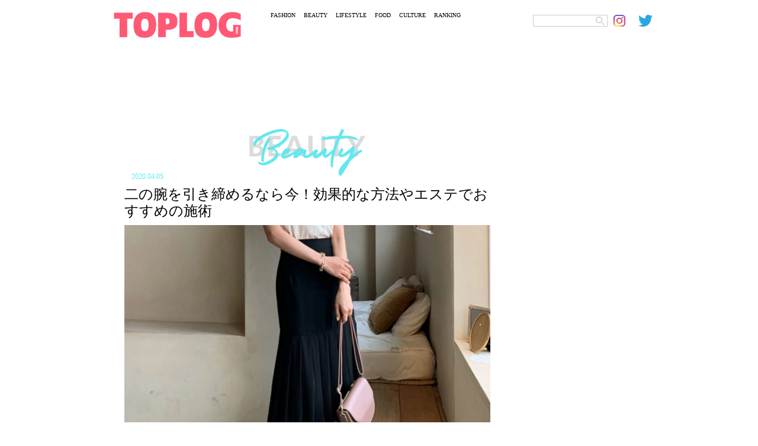

--- FILE ---
content_type: text/html; charset=UTF-8
request_url: https://toplog.jp/995569
body_size: 19276
content:
<!DOCTYPE html>
<html lang="ja">
<head>
<meta charset="utf-8">
<title>二の腕を引き締めるなら今！効果的な方法やエステでおすすめの施術</title>
<meta name="keywords" content="トップログ,TOPLOG,ファッション,モデル,着回し,コーディネート">
<meta name="robots" content="index, follow">
<meta name="viewport" content="width=device-width,initial-scale=1.0,minimum-scale=1.0,maximum-scale=5.0">
<meta name="format-detection" content="telephone=no">
<meta http-equiv="X-UA-Compatible" content="IE=edge">
<link rel="apple-touch-icon" sizes="180x180" href="/apple-touch-icon.png">
<link rel="icon" type="image/png" sizes="32x32" href="/favicon-32x32.png">
<link rel="icon" type="image/png" sizes="16x16" href="/favicon-16x16.png">
<link rel="manifest" href="/site.webmanifest">
<link rel="mask-icon" href="/safari-pinned-tab.svg" color="#5bbad5">
<meta name="msapplication-TileColor" content="#da532c">
<meta name="theme-color" content="#ffffff">
<!-- Global site tag (gtag.js) - Google Analytics -->
<link rel="preconnect" href="https://www.google-analytics.com">
<script async src="https://www.googletagmanager.com/gtag/js?id=UA-74668464-4"></script>
<script>window.dataLayer=window.dataLayer||[];function gtag(){dataLayer.push(arguments);}gtag('js',new Date());gtag('config','UA-74668464-4');</script>
<script async src="https://www.googletagmanager.com/gtag/js?id=G-YJ86L2WCYW"></script>
<script>window.dataLayer=window.dataLayer||[];function gtag(){dataLayer.push(arguments);}gtag('js',new Date());gtag('config','G-YJ86L2WCYW');</script>
<link rel="stylesheet" href="/css/swiper/swiper.css">
<link rel="stylesheet" href="/css/fonts.css">
<link rel="stylesheet" href="/css/common.css">
<link rel="stylesheet" href="/css/menu.css">
    <meta name="description" content="気になる二の腕をなんとかしたい！油断するとたるんでしまう二の腕ですが、引き締める方法は実に多岐に渡ります。今回は、二の腕が太くなる原因と共に、筋トレやマッサージ、グッズ、エステでの施術など、様々な引き締め法をご紹介します。"/>
    <link rel="stylesheet" href="/css/detail.css?20220306">
    <link rel="stylesheet" href="/css/ht.css?20231222">
    <script src="https://ajax.googleapis.com/ajax/libs/jquery/3.4.1/jquery.min.js"></script>
    <script async src="https://code.jquery.com/jquery-migrate-3.2.0.min.js"></script>

<meta name='robots' content='max-image-preview:large'/>

<!-- All In One SEO Pack 3.7.1ob_start_detected [-1,-1] -->
<script type="application/ld+json" class="aioseop-schema">{"@context":"https://schema.org","@graph":[{"@type":"Organization","@id":"https://toplog.jp/#organization","url":"https://toplog.jp/","name":"TOPLOG","sameAs":[],"logo":{"@type":"ImageObject","@id":"https://toplog.jp/#logo","url":"https://s3.ap-northeast-1.amazonaws.com/toplog.me/images/2021/03/android-chrome-512x512-1.png"},"image":{"@id":"https://toplog.jp/#logo"}},{"@type":"WebSite","@id":"https://toplog.jp/#website","url":"https://toplog.jp/","name":"TOPLOG [トップログ] つまり、無料のファッション雑誌","publisher":{"@id":"https://toplog.jp/#organization"},"potentialAction":{"@type":"SearchAction","target":"https://toplog.jp/?s={search_term_string}","query-input":"required name=search_term_string"}},{"@type":"WebPage","@id":"https://toplog.jp/995569#webpage","url":"https://toplog.jp/995569","inLanguage":"ja","name":"二の腕を引き締めるなら今！効果的な方法やエステでおすすめの施術","isPartOf":{"@id":"https://toplog.jp/#website"},"breadcrumb":{"@id":"https://toplog.jp/995569#breadcrumblist"},"image":{"@type":"ImageObject","@id":"https://toplog.jp/995569#primaryimage","url":"https://s3.ap-northeast-1.amazonaws.com/toplog.me/images/2021/03/large_995569_0.png","width":640,"height":580},"primaryImageOfPage":{"@id":"https://toplog.jp/995569#primaryimage"},"datePublished":"2020-04-04T15:00:00+09:00","dateModified":"2021-03-15T07:33:36+09:00"},{"@type":"Article","@id":"https://toplog.jp/995569#article","isPartOf":{"@id":"https://toplog.jp/995569#webpage"},"author":{"@id":"https://toplog.jp/author#author"},"headline":"二の腕を引き締めるなら今！効果的な方法やエステでおすすめの施術","datePublished":"2020-04-04T15:00:00+09:00","dateModified":"2021-03-15T07:33:36+09:00","commentCount":0,"mainEntityOfPage":{"@id":"https://toplog.jp/995569#webpage"},"publisher":{"@id":"https://toplog.jp/#organization"},"articleSection":"BEAUTY","image":{"@type":"ImageObject","@id":"https://toplog.jp/995569#primaryimage","url":"https://s3.ap-northeast-1.amazonaws.com/toplog.me/images/2021/03/large_995569_0.png","width":640,"height":580}},{"@type":"Person","@id":"#person","name":"user","sameAs":[],"image":{"@type":"ImageObject","@id":"https://toplog.jp/#personlogo","url":"https://secure.gravatar.com/avatar/b4c9a289323b21a01c3e940f150eb9b8c542587f1abfd8f0e1cc1ffc5e475514?s=96&d=mm&r=g","width":96,"height":96,"caption":"user"}},{"@type":"BreadcrumbList","@id":"https://toplog.jp/995569#breadcrumblist","itemListElement":[{"@type":"ListItem","position":1,"item":{"@type":"WebPage","@id":"https://toplog.jp/","url":"https://toplog.jp/","name":"TOPLOG [トップログ] つまり、無料のファッション雑誌"}},{"@type":"ListItem","position":2,"item":{"@type":"WebPage","@id":"https://toplog.jp/995569","url":"https://toplog.jp/995569","name":"二の腕を引き締めるなら今！効果的な方法やエステでおすすめの施術"}}]}]}</script>
<link rel="canonical" href="https://toplog.jp/995569"/>
<meta property="og:type" content="article"/>
<meta property="og:title" content="二の腕を引き締めるなら今！効果的な方法やエステでおすすめの施術"/>
<meta property="og:description" content="二の腕が細い人と太い人の差とは？ 同じような体型でも、二の腕が細い人と太い人がいます。 ぜい肉がついていたり、たるんでいる場合に太く見えるのは当然ですが、実は姿勢にも関係あり。 二の腕が細い人は、横から見ると肩の位置からかかとまでが一直線。それに対して二の腕が太い人は、肩と腕が前に出ているのが特徴。 二の腕には、前面に上腕二頭筋、後面に上腕三頭筋がついています。上腕三頭筋は日常生活であまり使うこと"/>
<meta property="og:url" content="https://toplog.jp/995569"/>
<meta property="og:site_name" content="TOPLOG [トップログ] つまり、無料のファッション雑誌"/>
<meta property="og:image" content="https://s3.ap-northeast-1.amazonaws.com/toplog.me/images/2021/03/large_995569_0.png"/>
<meta property="article:published_time" content="2020-04-04T15:00:00Z"/>
<meta property="article:modified_time" content="2021-03-15T07:33:36Z"/>
<meta property="og:image:secure_url" content="https://s3.ap-northeast-1.amazonaws.com/toplog.me/images/2021/03/large_995569_0.png"/>
<meta name="twitter:card" content="summary_large_image"/>
<meta name="twitter:site" content="@toplog_official"/>
<meta name="twitter:domain" content="toplog.jp"/>
<meta name="twitter:title" content="二の腕を引き締めるなら今！効果的な方法やエステでおすすめの施術"/>
<meta name="twitter:description" content="二の腕が細い人と太い人の差とは？ 同じような体型でも、二の腕が細い人と太い人がいます。 ぜい肉がついていたり、たるんでいる場合に太く見えるのは当然ですが、実は姿勢にも関係あり。 二の腕が細い人は、横から見ると肩の位置からかかとまでが一直線。それに対して二の腕が太い人は、肩と腕が前に出ているのが特徴。 二の腕には、前面に上腕二頭筋、後面に上腕三頭筋がついています。上腕三頭筋は日常生活であまり使うこと"/>
<meta name="twitter:image" content="https://s3.ap-northeast-1.amazonaws.com/toplog.me/images/2021/03/large_995569_0.png"/>
<!-- All In One SEO Pack -->
<link rel="alternate" type="application/rss+xml" title="TOPLOG [トップログ] つまり、無料のファッション雑誌 &raquo; 二の腕を引き締めるなら今！効果的な方法やエステでおすすめの施術 のコメントのフィード" href="https://toplog.jp/995569/feed"/>
<link rel="alternate" title="oEmbed (JSON)" type="application/json+oembed" href="https://toplog.jp/wp-json/oembed/1.0/embed?url=https%3A%2F%2Ftoplog.jp%2F995569"/>
<link rel="alternate" title="oEmbed (XML)" type="text/xml+oembed" href="https://toplog.jp/wp-json/oembed/1.0/embed?url=https%3A%2F%2Ftoplog.jp%2F995569&#038;format=xml"/>
<style id='wp-img-auto-sizes-contain-inline-css' type='text/css'>img:is([sizes=auto i],[sizes^="auto," i]){contain-intrinsic-size:3000px 1500px}</style>
<style id='wp-emoji-styles-inline-css' type='text/css'>img.wp-smiley,img.emoji{display:inline!important;border:none!important;box-shadow:none!important;height:1em!important;width:1em!important;margin:0 .07em!important;vertical-align:-.1em!important;background:none!important;padding:0!important}</style>
<style id='wp-block-library-inline-css' type='text/css'>:root{--wp-block-synced-color:#7a00df;--wp-block-synced-color--rgb:122 , 0 , 223;--wp-bound-block-color:var(--wp-block-synced-color);--wp-editor-canvas-background:#ddd;--wp-admin-theme-color:#007cba;--wp-admin-theme-color--rgb:0 , 124 , 186;--wp-admin-theme-color-darker-10:#006ba1;--wp-admin-theme-color-darker-10--rgb:0 , 107 , 160.5;--wp-admin-theme-color-darker-20:#005a87;--wp-admin-theme-color-darker-20--rgb:0 , 90 , 135;--wp-admin-border-width-focus:2px}@media (min-resolution:192dpi){:root{--wp-admin-border-width-focus:1.5px}}.wp-element-button{cursor:pointer}:root .has-very-light-gray-background-color{background-color:#eee}:root .has-very-dark-gray-background-color{background-color:#313131}:root .has-very-light-gray-color{color:#eee}:root .has-very-dark-gray-color{color:#313131}:root .has-vivid-green-cyan-to-vivid-cyan-blue-gradient-background{background:linear-gradient(135deg,#00d084,#0693e3)}:root .has-purple-crush-gradient-background{background:linear-gradient(135deg,#34e2e4,#4721fb 50%,#ab1dfe)}:root .has-hazy-dawn-gradient-background{background:linear-gradient(135deg,#faaca8,#dad0ec)}:root .has-subdued-olive-gradient-background{background:linear-gradient(135deg,#fafae1,#67a671)}:root .has-atomic-cream-gradient-background{background:linear-gradient(135deg,#fdd79a,#004a59)}:root .has-nightshade-gradient-background{background:linear-gradient(135deg,#330968,#31cdcf)}:root .has-midnight-gradient-background{background:linear-gradient(135deg,#020381,#2874fc)}:root{--wp--preset--font-size--normal:16px;--wp--preset--font-size--huge:42px}.has-regular-font-size{font-size:1em}.has-larger-font-size{font-size:2.625em}.has-normal-font-size{font-size:var(--wp--preset--font-size--normal)}.has-huge-font-size{font-size:var(--wp--preset--font-size--huge)}.has-text-align-center{text-align:center}.has-text-align-left{text-align:left}.has-text-align-right{text-align:right}.has-fit-text{white-space:nowrap!important}#end-resizable-editor-section{display:none}.aligncenter{clear:both}.items-justified-left{justify-content:flex-start}.items-justified-center{justify-content:center}.items-justified-right{justify-content:flex-end}.items-justified-space-between{justify-content:space-between}.screen-reader-text{border:0;clip-path:inset(50%);height:1px;margin:-1px;overflow:hidden;padding:0;position:absolute;width:1px;word-wrap:normal!important}.screen-reader-text:focus{background-color:#ddd;clip-path:none;color:#444;display:block;font-size:1em;height:auto;left:5px;line-height:normal;padding:15px 23px 14px;text-decoration:none;top:5px;width:auto;z-index:100000}html :where(.has-border-color){border-style:solid}html :where([style*=border-top-color]){border-top-style:solid}html :where([style*=border-right-color]){border-right-style:solid}html :where([style*=border-bottom-color]){border-bottom-style:solid}html :where([style*=border-left-color]){border-left-style:solid}html :where([style*=border-width]){border-style:solid}html :where([style*=border-top-width]){border-top-style:solid}html :where([style*=border-right-width]){border-right-style:solid}html :where([style*=border-bottom-width]){border-bottom-style:solid}html :where([style*=border-left-width]){border-left-style:solid}html :where(img[class*=wp-image-]){height:auto;max-width:100%}:where(figure){margin:0 0 1em}html :where(.is-position-sticky){--wp-admin--admin-bar--position-offset:var(--wp-admin--admin-bar--height,0)}@media screen and (max-width:600px){html :where(.is-position-sticky){--wp-admin--admin-bar--position-offset:0}}</style><style id='global-styles-inline-css' type='text/css'>:root{--wp--preset--aspect-ratio--square:1;--wp--preset--aspect-ratio--4-3: 4/3;--wp--preset--aspect-ratio--3-4: 3/4;--wp--preset--aspect-ratio--3-2: 3/2;--wp--preset--aspect-ratio--2-3: 2/3;--wp--preset--aspect-ratio--16-9: 16/9;--wp--preset--aspect-ratio--9-16: 9/16;--wp--preset--color--black:#000;--wp--preset--color--cyan-bluish-gray:#abb8c3;--wp--preset--color--white:#fff;--wp--preset--color--pale-pink:#f78da7;--wp--preset--color--vivid-red:#cf2e2e;--wp--preset--color--luminous-vivid-orange:#ff6900;--wp--preset--color--luminous-vivid-amber:#fcb900;--wp--preset--color--light-green-cyan:#7bdcb5;--wp--preset--color--vivid-green-cyan:#00d084;--wp--preset--color--pale-cyan-blue:#8ed1fc;--wp--preset--color--vivid-cyan-blue:#0693e3;--wp--preset--color--vivid-purple:#9b51e0;--wp--preset--gradient--vivid-cyan-blue-to-vivid-purple:linear-gradient(135deg,#0693e3 0%,#9b51e0 100%);--wp--preset--gradient--light-green-cyan-to-vivid-green-cyan:linear-gradient(135deg,#7adcb4 0%,#00d082 100%);--wp--preset--gradient--luminous-vivid-amber-to-luminous-vivid-orange:linear-gradient(135deg,#fcb900 0%,#ff6900 100%);--wp--preset--gradient--luminous-vivid-orange-to-vivid-red:linear-gradient(135deg,#ff6900 0%,#cf2e2e 100%);--wp--preset--gradient--very-light-gray-to-cyan-bluish-gray:linear-gradient(135deg,#eee 0%,#a9b8c3 100%);--wp--preset--gradient--cool-to-warm-spectrum:linear-gradient(135deg,#4aeadc 0%,#9778d1 20%,#cf2aba 40%,#ee2c82 60%,#fb6962 80%,#fef84c 100%);--wp--preset--gradient--blush-light-purple:linear-gradient(135deg,#ffceec 0%,#9896f0 100%);--wp--preset--gradient--blush-bordeaux:linear-gradient(135deg,#fecda5 0%,#fe2d2d 50%,#6b003e 100%);--wp--preset--gradient--luminous-dusk:linear-gradient(135deg,#ffcb70 0%,#c751c0 50%,#4158d0 100%);--wp--preset--gradient--pale-ocean:linear-gradient(135deg,#fff5cb 0%,#b6e3d4 50%,#33a7b5 100%);--wp--preset--gradient--electric-grass:linear-gradient(135deg,#caf880 0%,#71ce7e 100%);--wp--preset--gradient--midnight:linear-gradient(135deg,#020381 0%,#2874fc 100%);--wp--preset--font-size--small:13px;--wp--preset--font-size--medium:20px;--wp--preset--font-size--large:36px;--wp--preset--font-size--x-large:42px;--wp--preset--spacing--20:.44rem;--wp--preset--spacing--30:.67rem;--wp--preset--spacing--40:1rem;--wp--preset--spacing--50:1.5rem;--wp--preset--spacing--60:2.25rem;--wp--preset--spacing--70:3.38rem;--wp--preset--spacing--80:5.06rem;--wp--preset--shadow--natural:6px 6px 9px rgba(0,0,0,.2);--wp--preset--shadow--deep:12px 12px 50px rgba(0,0,0,.4);--wp--preset--shadow--sharp:6px 6px 0 rgba(0,0,0,.2);--wp--preset--shadow--outlined:6px 6px 0 -3px #fff , 6px 6px #000;--wp--preset--shadow--crisp:6px 6px 0 #000}:where(.is-layout-flex){gap:.5em}:where(.is-layout-grid){gap:.5em}body .is-layout-flex{display:flex}.is-layout-flex{flex-wrap:wrap;align-items:center}.is-layout-flex > :is(*, div){margin:0}body .is-layout-grid{display:grid}.is-layout-grid > :is(*, div){margin:0}:where(.wp-block-columns.is-layout-flex){gap:2em}:where(.wp-block-columns.is-layout-grid){gap:2em}:where(.wp-block-post-template.is-layout-flex){gap:1.25em}:where(.wp-block-post-template.is-layout-grid){gap:1.25em}.has-black-color{color:var(--wp--preset--color--black)!important}.has-cyan-bluish-gray-color{color:var(--wp--preset--color--cyan-bluish-gray)!important}.has-white-color{color:var(--wp--preset--color--white)!important}.has-pale-pink-color{color:var(--wp--preset--color--pale-pink)!important}.has-vivid-red-color{color:var(--wp--preset--color--vivid-red)!important}.has-luminous-vivid-orange-color{color:var(--wp--preset--color--luminous-vivid-orange)!important}.has-luminous-vivid-amber-color{color:var(--wp--preset--color--luminous-vivid-amber)!important}.has-light-green-cyan-color{color:var(--wp--preset--color--light-green-cyan)!important}.has-vivid-green-cyan-color{color:var(--wp--preset--color--vivid-green-cyan)!important}.has-pale-cyan-blue-color{color:var(--wp--preset--color--pale-cyan-blue)!important}.has-vivid-cyan-blue-color{color:var(--wp--preset--color--vivid-cyan-blue)!important}.has-vivid-purple-color{color:var(--wp--preset--color--vivid-purple)!important}.has-black-background-color{background-color:var(--wp--preset--color--black)!important}.has-cyan-bluish-gray-background-color{background-color:var(--wp--preset--color--cyan-bluish-gray)!important}.has-white-background-color{background-color:var(--wp--preset--color--white)!important}.has-pale-pink-background-color{background-color:var(--wp--preset--color--pale-pink)!important}.has-vivid-red-background-color{background-color:var(--wp--preset--color--vivid-red)!important}.has-luminous-vivid-orange-background-color{background-color:var(--wp--preset--color--luminous-vivid-orange)!important}.has-luminous-vivid-amber-background-color{background-color:var(--wp--preset--color--luminous-vivid-amber)!important}.has-light-green-cyan-background-color{background-color:var(--wp--preset--color--light-green-cyan)!important}.has-vivid-green-cyan-background-color{background-color:var(--wp--preset--color--vivid-green-cyan)!important}.has-pale-cyan-blue-background-color{background-color:var(--wp--preset--color--pale-cyan-blue)!important}.has-vivid-cyan-blue-background-color{background-color:var(--wp--preset--color--vivid-cyan-blue)!important}.has-vivid-purple-background-color{background-color:var(--wp--preset--color--vivid-purple)!important}.has-black-border-color{border-color:var(--wp--preset--color--black)!important}.has-cyan-bluish-gray-border-color{border-color:var(--wp--preset--color--cyan-bluish-gray)!important}.has-white-border-color{border-color:var(--wp--preset--color--white)!important}.has-pale-pink-border-color{border-color:var(--wp--preset--color--pale-pink)!important}.has-vivid-red-border-color{border-color:var(--wp--preset--color--vivid-red)!important}.has-luminous-vivid-orange-border-color{border-color:var(--wp--preset--color--luminous-vivid-orange)!important}.has-luminous-vivid-amber-border-color{border-color:var(--wp--preset--color--luminous-vivid-amber)!important}.has-light-green-cyan-border-color{border-color:var(--wp--preset--color--light-green-cyan)!important}.has-vivid-green-cyan-border-color{border-color:var(--wp--preset--color--vivid-green-cyan)!important}.has-pale-cyan-blue-border-color{border-color:var(--wp--preset--color--pale-cyan-blue)!important}.has-vivid-cyan-blue-border-color{border-color:var(--wp--preset--color--vivid-cyan-blue)!important}.has-vivid-purple-border-color{border-color:var(--wp--preset--color--vivid-purple)!important}.has-vivid-cyan-blue-to-vivid-purple-gradient-background{background:var(--wp--preset--gradient--vivid-cyan-blue-to-vivid-purple)!important}.has-light-green-cyan-to-vivid-green-cyan-gradient-background{background:var(--wp--preset--gradient--light-green-cyan-to-vivid-green-cyan)!important}.has-luminous-vivid-amber-to-luminous-vivid-orange-gradient-background{background:var(--wp--preset--gradient--luminous-vivid-amber-to-luminous-vivid-orange)!important}.has-luminous-vivid-orange-to-vivid-red-gradient-background{background:var(--wp--preset--gradient--luminous-vivid-orange-to-vivid-red)!important}.has-very-light-gray-to-cyan-bluish-gray-gradient-background{background:var(--wp--preset--gradient--very-light-gray-to-cyan-bluish-gray)!important}.has-cool-to-warm-spectrum-gradient-background{background:var(--wp--preset--gradient--cool-to-warm-spectrum)!important}.has-blush-light-purple-gradient-background{background:var(--wp--preset--gradient--blush-light-purple)!important}.has-blush-bordeaux-gradient-background{background:var(--wp--preset--gradient--blush-bordeaux)!important}.has-luminous-dusk-gradient-background{background:var(--wp--preset--gradient--luminous-dusk)!important}.has-pale-ocean-gradient-background{background:var(--wp--preset--gradient--pale-ocean)!important}.has-electric-grass-gradient-background{background:var(--wp--preset--gradient--electric-grass)!important}.has-midnight-gradient-background{background:var(--wp--preset--gradient--midnight)!important}.has-small-font-size{font-size:var(--wp--preset--font-size--small)!important}.has-medium-font-size{font-size:var(--wp--preset--font-size--medium)!important}.has-large-font-size{font-size:var(--wp--preset--font-size--large)!important}.has-x-large-font-size{font-size:var(--wp--preset--font-size--x-large)!important}</style>

<style id='classic-theme-styles-inline-css' type='text/css'>.wp-block-button__link{color:#fff;background-color:#32373c;border-radius:9999px;box-shadow:none;text-decoration:none;padding:calc(.667em + 2px) calc(1.333em + 2px);font-size:1.125em}.wp-block-file__button{background:#32373c;color:#fff;text-decoration:none}</style>
<link rel='stylesheet' id='taxopress-frontend-css-css' href='https://toplog.jp/wp-content/plugins/simple-tags/assets/frontend/css/frontend.css?ver=3.43.0' type='text/css' media='all'/>
<!--n2css--><!--n2js--><script type="text/javascript" src="https://toplog.jp/wp-includes/js/jquery/jquery.min.js?ver=3.7.1" id="jquery-core-js"></script>
<script type="text/javascript" src="https://toplog.jp/wp-includes/js/jquery/jquery-migrate.min.js?ver=3.4.1" id="jquery-migrate-js"></script>
<script type="text/javascript" src="https://toplog.jp/wp-content/plugins/simple-tags/assets/frontend/js/frontend.js?ver=3.43.0" id="taxopress-frontend-js-js"></script>
<link rel="https://api.w.org/" href="https://toplog.jp/wp-json/"/><link rel="alternate" title="JSON" type="application/json" href="https://toplog.jp/wp-json/wp/v2/posts/995569"/><link rel="EditURI" type="application/rsd+xml" title="RSD" href="https://toplog.jp/xmlrpc.php?rsd"/>
<link rel='shortlink' href='https://toplog.jp/?p=995569'/>

<link rel="stylesheet" href="/css/column.css?20220306">
		    <!-- // for PC -->
	    <script async='async' src='https://www.googletagservices.com/tag/js/gpt.js'></script>
	    <script>var googletag=googletag||{};googletag.cmd=googletag.cmd||[];</script>
	    <script>googletag.cmd.push(function(){googletag.defineSlot('/9116787,22674987187/1406758',['fluid',[970,90],[728,90]],'1406758').addService(googletag.pubads());googletag.defineSlot('/9116787,22674987187/1406759',['fluid',[300,250],[250,250],[336,280],[320,180]],'1406759').addService(googletag.pubads());googletag.defineSlot('/9116787,22674987187/1406760',['fluid',[300,250],[320,180],[250,250],[336,280]],'1406760').addService(googletag.pubads());googletag.defineSlot('/9116787,22674987187/1406761',[[300,250],[250,250],[336,280],'fluid',[320,180]],'1406761').addService(googletag.pubads());googletag.defineSlot('/9116787,22674987187/1406763',[[250,250],[336,280],[300,250],'fluid',[320,180]],'1406763').addService(googletag.pubads());googletag.defineSlot('/9116787,22674987187/1406764',[[250,250],[336,280],[300,250],'fluid',[320,180]],'1406764').addService(googletag.pubads());googletag.defineSlot('/9116787,22674987187/1406765',[[300,250],[320,180],'fluid',[336,280],[250,250]],'1406765').addService(googletag.pubads());googletag.defineSlot('/9116787,22674987187/1406766',[[300,250],[320,180],'fluid',[250,250],[336,280]],'1406766').addService(googletag.pubads());googletag.defineSlot('/9116787,22674987187/1406767',[[336,280],[250,250],[300,250],[320,180],'fluid'],'1406767').addService(googletag.pubads());googletag.defineSlot('/9116787,22674987187/1406768',['fluid',[300,600],[160,600]],'1406768').addService(googletag.pubads());googletag.defineSlot('/9116787,22674987187/1441942',[[300,600],'fluid'],'1441942').addService(googletag.pubads());googletag.defineSlot('/9116787,22674987187/1441943',[[300,600],'fluid'],'1441943').addService(googletag.pubads());googletag.pubads().enableSingleRequest();googletag.pubads().disableInitialLoad();googletag.enableServices();});</script>
	    <!-- for PC // -->
		<script>window.launchAdServer=(function(){var launchCount=1;return function(){if(--launchCount!==0)return;googletag.cmd.push(function(){googletag.pubads().refresh();});}})();</script>
	<script src="https://hb.gsspcln.jp/hb/v0/195035/wrapper.js"></script>
	<script data-ad-client="ca-pub-4183966784150937" async src="https://pagead2.googlesyndication.com/pagead/js/adsbygoogle.js"></script>
<script async src="//www.instagram.com/embed.js"></script>
</head>
<body class="single">
	<div id="ses">
	<!-- sp_menu -->
<div class="l-header">
  <div class="l-drawer">
    <input class="l-drawer__checkbox" id="drawerCheckbox" type="checkbox" onclick="hideSearch();">
    <!-- triger -->
    <label class="l-drawer__icon" for="drawerCheckbox">
      <span class="l-drawer__icon-parts"></span>
    </label>
    <!-- dark bg -->
    <label class="l-drawer__overlay" for="drawerCheckbox"></label>
    <!-- menu_list -->
    <nav class="l-drawer__menu">
      <ul id="menuList">
        <li><a class="icon" href="/fashion"><img src="/images/menu/mFs.png" alt="FASHION"></a></li>
        <li><a class="icon" href="/beauty"><img src="/images/menu/mBt.png" alt="BEAUTY"></a></li>
        <li><a class="icon" href="/lifestyle"><img src="/images/menu/mLs.png" alt="LIFESTYLE"></a></li>
        <li><a class="icon" href="/gourmet"><img src="/images/menu/mFd.png" alt="FOOD"></a></li>
        <li><a class="icon" href="/entertainment"><img src="/images/menu/mCl.png" alt="CULTURE"></a></li>
        <li><a class="icon" href="/daily"><img src="/images/menu/mRk.png" alt="RANKING"></a></li>
        <li><img src="/images/menu/mSearch.png" alt="SEARCH" onclick="showSearch();"></li>
      </ul>

      <div id="search_area">
        <form role="search" method="get" id="searchform" class="searchform" action="https://toplog.jp/" style="display:inline;">
        <input name="s" value="" type="text" class="searchword Tazugane-Rg">
        <input type="image" src="/images/search.png" alt="検索" value="Search Keyword" class="searchsubmit Tazugane-Rg">
       </form>
      </div>
    </nav>
  </div><!-- /.l-drawer -->
</div><!-- /.l-header -->	<header>
    <div class="logo">
      <a href="/" target="_self" aria-label="toplog top">
        <img src="/images/toplog_logo.png" alt="toplog logo">
      </a>
    </div>

    <div class="sns_area">
      <ul>
        <li class="mr10">
          <div id="search_area">
          <form role="search" method="get" id="searchform" class="searchform" action="https://toplog.jp/" style="display:inline;">
            <input name="s" value="" type="text" class="searchword Tazugane-Rg">
            <input type="image" src="/images/search.png" alt="検索" value="Search Keyword" class="searchsubmit Tazugane-Rg">
          </form>
          </div>
        </li>
        <li>
          <a href="https://www.instagram.com/toplog_official/" aria-label="toplog instagram" target="_self">
            <img src="/images/icn_insta.png" alt="">
         </a>
        </li>
        <li>
          <a href="https://twitter.com/toplog_official?lang=ja" aria-label="toplog twitter" target="_self">
            <img src="/images/icn_tw.png" alt="">
         </a>
        </li>
      </ul>
    </div><!-- /.sns_area -->

    <div class="tp_menu show_pc">
      <ul>
        <li class="Tazugane-Bold">
          <a href="/fashion" target="_self">FASHION</a>
        </li>
        <li class="Tazugane-Bold">
          <a href="/beauty" target="_self">BEAUTY</a>
        </li>
        <li class="Tazugane-Bold">
          <a href="/lifestyle" target="_self">LIFESTYLE</a>
        </li>
        <li class="Tazugane-Bold">
          <a href="/gourmet" target="_self">FOOD</a>
        </li>
        <li class="Tazugane-Bold">
          <a href="/entertainment" target="_self">CULTURE</a>
        </li>
        <li class="Tazugane-Bold">
          <a href="/daily" target="_self">RANKING</a>
        </li>
      </ul>
    </div><!-- /.tp_menu -->
  </header>
      <!--</header>-->
						<!-- // GN AD PC-->
			<div class="show_pc pc-gnad-billboard">
				<!-- /9116787/1406758 -->
				<div id='1406758' class="show_pc pc-gnad-billboard">
					<script>googletag.cmd.push(function(){googletag.display('1406758');});</script>
				</div>
			</div>
			<!-- GN AD PC // -->
			
	<div class="wrap">
		<div class="leftC catBt">

			
			<div class="subTitle">
				<img src="/images/ttlBeauty.png" id="subTitle_img" alt="BEAUTY">
			</div>

			<div class="tDate Tazugane-Rg ctBt">2020.04.05</div>
						<h1 class="Tazugane-Bold">二の腕を引き締めるなら今！効果的な方法やエステでおすすめの施術</h1>

							<div id="dt">
					<img src="https://s3.ap-northeast-1.amazonaws.com/toplog.me/images/2021/03/eyJidWNrZXQiOiJ0b3Bsb2ctcHJvZCIsImtleSI6ImZpbGVzXC9hcnRpY2xlXC85OTU1NjlcLzk5NTU2OV8wLnBuZyIsImVkaXRzIjp7InJlc2l6ZSI6eyJ3aWR0aCI6MTI4MCwiaGVpZ2h0Ijo2OTAsImZpdCI6ImNvdmVyIn19fQ.png" alt="二の腕を引き締めるなら今！効果的な方法やエステでおすすめの施術" class="show_pc">
					<img src="https://s3.ap-northeast-1.amazonaws.com/toplog.me/images/2021/03/eyJidWNrZXQiOiJ0b3Bsb2ctcHJvZCIsImtleSI6ImZpbGVzXC9hcnRpY2xlXC85OTU1NjlcLzk5NTU2OV8wLnBuZyIsImVkaXRzIjp7InJlc2l6ZSI6eyJ3aWR0aCI6NzUwLCJoZWlnaHQiOjk1MCwiZml0IjoiY292ZXIifX19.png" alt="二の腕を引き締めるなら今！効果的な方法やエステでおすすめの施術" class="show_sp">
				</div>
			
			<div>
																	<div id="areaClm">
																		<div class="lead">
								<p class="txtArea Tazugane-Rg">気になる二の腕をなんとかしたい！油断するとたるんでしまう二の腕ですが、引き締める方法は実に多岐に渡ります。今回は、二の腕が太くなる原因と共に、筋トレやマッサージ、グッズ、エステでの施術など、様々な引き締め法をご紹介します。</p>
							</div>
											
					<!--
					<div class="spSNS">
						<ul>
						<li class="Tazugane-Bold">
							<a href="https://www.instagram.com/toplog_official/" aria-label="toplog instagram" target="_self" rel="noopener">
							  <img src="./images/dtInsta.png" alt="">
							</a>
						</li>
						<li class="Tazugane-Bold">
							<a href="https://vt.tiktok.com/dp7R8q/" aria-label="toplog tiktok" target="_self" rel="noopener">
							<img src="./images/dtTk.png" alt="">
							</a>
						</li>
						<li class="Tazugane-Bold">
							<a href="https://twitter.com/toplog_official?lang=ja" aria-label="toplog twitter" target="_self" rel="noopener">
							  <img src="./images/dtTw.png" alt="">
							</a>
						</li>
						</ul>
					</div>
					-->
					
					
											<div class="affiliate_policy">
							当メディアはAmazonアソシエイト、楽天アフィリエイトを始めとした各種アフィリエイトプログラムに参加しています。当サービスの記事で紹介している商品を購入すると、売上の一部が弊社に還元されます。
						</div>

						<div class="page_index Tazugane-Rg">
							<p>【目次】</p>
							<ul>
																																						<li class="section"><a href="https://toplog.jp/995569#section1">
                  二の腕が細い人と太い人の差とは？                </a></li>
																																																									<li class="section"><a href="https://toplog.jp/995569#section2">
                  二の腕が太い原因                </a></li>
																																																																																																																																																																																																									<li class="section"><a href="https://toplog.jp/995569#section7">
                  二の腕を引き締める方法                </a></li>
																																																																																																																																																																																																																																																																																																																																																									<li class="section"><a href="https://toplog.jp/995569#section16">
                  二の腕の引き締めにおすすめのグッズ【1】Safety(株式会社セーフティー)　天使の休足 腕パン。                </a></li>
																																																									<li class="section"><a href="https://toplog.jp/995569#section17">
                  二の腕の引き締めにおすすめのグッズ【2】PROIRON(プロアイロン) ソフトコーティングダンベルセット                </a></li>
																																																									<li class="section"><a href="https://toplog.jp/995569#section18">
                  二の腕の引き締めにおすすめのエステ                </a></li>
																																																																																																																																																																																																																																																										</ul>
						</div>
					
					
					<div class="areaDetail">
						

      
  
    

    
    
      

    
            
        
                        
                <h2 id="section1">
                  二の腕が細い人と太い人の差とは？                </h2>
            
            
                        
                <img src="https://s3.ap-northeast-1.amazonaws.com/toplog.jp/images/2021/03/eyJidWNrZXQiOiJ0b3Bsb2ctcHJvZCIsImtleSI6ImZpbGVzXC9hcnRpY2xlXC85OTU1NjlcLzk5NTU2OV8xLmpwZyJ9.jpg" alt="二の腕の肉をつかむ女性" class="ImginClm"><p>
                      同じような体型でも、二の腕が細い人と太い人がいます。<br><br>
ぜい肉がついていたり、たるんでいる場合に太く見えるのは当然ですが、実は姿勢にも関係あり。<br><br>
二の腕が細い人は、横から見ると肩の位置からかかとまでが一直線。それに対して二の腕が太い人は、肩と腕が前に出ているのが特徴。<br><br>
二の腕には、前面に上腕二頭筋、後面に上腕三頭筋がついています。上腕三頭筋は日常生活であまり使うことがないので、脂肪がつきやすい部位です。<br><br>
肩が前に出ている時は、上腕三頭筋が全く使われていない状態で、脂肪がつくうえに引き締めにくいので太くなるというメカニズム。<br><br>
スマホやパソコンを操作する姿勢は肩や腕が前に出ている状態なので、最近は体は細いのに二の腕が太い女性が増えています。<br></p>
            
            
                    

                

                
                
      
    
            
        
                        
                <h2 id="section2">
                  二の腕が太い原因                </h2>
            
            
                        
                <img src="https://s3.ap-northeast-1.amazonaws.com/toplog.jp/images/2021/03/eyJidWNrZXQiOiJ0b3Bsb2ctcHJvZCIsImtleSI6ImZpbGVzXC9hcnRpY2xlXC85OTU1NjlcLzk5NTU2OV8yLmpwZyJ9.jpg" alt="腕を組んで考えている女性" class="ImginClm"><p>
                      二の腕が太い原因はひとつではありません。人それぞれ違うので、まずは原因を知って、それに見合った対処法を行うのが効率的に引き締める方法です。                </p>
            
            
                    

                                  

                
                
      
    
            
        
            
                        
                <div class="pc-gnad-double">
	<!-- // GN AD PC-->
	<div class="show_pc pc-gnad-1l">
	<!-- /9116787/1406760 -->
	<div id="1406760">
	<script>googletag.cmd.push(function(){googletag.display("1406760");});</script>
	</div>
	</div>
	<!-- GN AD PC // -->
	<!-- // GN AD PC-->
	<div class="show_pc pc-gnad-1r">
	<!-- /9116787/1406759 -->
	<div id="1406759" style="opacity: 0;">
	<script>googletag.cmd.push(function(){googletag.display("1406759");});</script>
	</div>
	</div>
	<!-- GN AD PC // -->
	</div><h3 id="sub_section3">
                  脂肪の蓄積                </h3>
            
            
                        
                <p>
                      脂肪が多ければ、当然二の腕も太くなります。<br><br>
 脂肪が蓄積する一番の原因は、カロリー過多。摂取カロリーが消費カロリーより多いと、余ったカロリーは脂肪になります。当然その中の一部は、二の腕の脂肪に。<br><br>
つまり、体脂肪率が高くなればなるほど、二の腕も太くなるということ。<br><br>
 特に二の腕は、他の部位に比べると脂肪がつきやすい部位。普段から太らないような食生活を意識することが効果的な予防と言えます。                </p>
            
            
                    

                

                            
        
                
      
    
            
        
            
                        
                <h3 id="sub_section4">
                  皮膚と筋肉のたるみ                </h3>
            
            
                        
                <p>
                      女性の場合は、年齢的な原因でも二の腕が太くなることも。<br><br>
アラフォー世代になり、二の腕のたるみが気になり始める女性は多いです。体重は変わらないのに二の腕がタプタプして、いわゆる「振りそで」のような見た目に。<br><br>
これは、年齢と共に筋肉と皮膚がたるむのが原因。さらに、上腕三頭筋は普段あまり使わないので、余計にたるんでしまいます。                </p>
            
            
                    

                                  

                
                
      
    
            
        
            
                        
                <h3 id="sub_section5">
                  姿勢が悪い                </h3>
            
            
                        
                <p>
                      姿勢が悪いとなぜ二の腕が太くなるの？と思うでしょうが、実はおおいに関係あり。<br><br>
姿勢が悪いと、鎖骨の辺りや脇の下が圧迫された状態。ちょどその辺りにはリンパ節があるので、圧迫されることで流れが悪くなってしまいます。<br><br>
リンパの流れがスムーズにいかないと、むくみが発生。一般的に二の腕は、顔やふくらはぎのようにむくみやすい部位ではないので気がつかない人がほとんどです。これがなかなか引き締めることができない原因。<br><br>
姿勢が悪ければ常にリンパの流れが悪いので、気がつかないまま放っておけば、どんどんむくみが進んで太くなります。<br><br>
そのうちむくみだけにとどまらず、老廃物がたまる可能性もあり。代謝が悪くなり、脂肪も蓄積されやすくなるという負のスパイラルに陥ってしまいます。                </p>
            
            
                    

                

                
                
      
    
            
        
            
                        
                <div class="pc-gnad-double">
	<!-- // GN AD PC-->
	<div class="show_pc pc-gnad-2l">
	<!-- /9116787/1406763 -->
	<div id="1406763">
	<script>googletag.cmd.push(function(){googletag.display("1406763");});</script>
	</div>
	</div>
	<!-- GN AD PC // -->
	<!-- // GN AD PC-->
	<div class="show_pc pc-gnad-2r">
	<!-- /9116787/1406761 -->
	<div id="1406761">
	<script>googletag.cmd.push(function(){googletag.display("1406761");});</script>
	</div>
	</div>
	<!-- GN AD PC // -->
	</div><h3 id="sub_section6">
                  脂肪のセルライト化                </h3>
            
            
                        
                <p>
                      二の腕の皮膚に凸凹ができているなら、それはたまった脂肪から変化したセルライト。<br><br>
セルライトとは、脂肪細胞の中に老廃物がたまり、膨らんでボコボコした状態。それまではスムースだった脂肪細胞の表面が凸凹になります。<br><br>
セルライトは、普通の脂肪よりも落としにくいのが特徴。二の腕は、太ももやお尻に比べてセルライトがつきにくい部位ではありますが、油断は禁物。<br><br>
例えば、姿勢が悪かったり、運動不足といった日常的な原因。また、冷え性でむくみやすい体質の場合も要注意。<br><br>
目には見えなくても、皮膚をつまんでボコボコしていたら、それはセルライト予備軍です。なかなか引き締めるのが難しいですが、継続的な対策によってセルライトが徐々に小さくなり、凸凹も目立たなくなるでしょう。                </p>
            
            
                    

                                  

                
                            
        
      
    
            
        
                        
                <h2 id="section7">
                  二の腕を引き締める方法                </h2>
            
            
                        
                <img src="https://s3.ap-northeast-1.amazonaws.com/toplog.jp/images/2021/03/eyJidWNrZXQiOiJ0b3Bsb2ctcHJvZCIsImtleSI6ImZpbGVzXC9hcnRpY2xlXC85OTU1NjlcLzk5NTU2OV8zNjA2Ni5qcGcifQ.jpg" alt="ダンベルでトレーニングする女性" class="ImginClm"><p>
                      二の腕を引き締めるには、毎日の筋トレやエクササイズが効果的。ジムに通うも良し、自宅で簡単にできる方法も試すも良し。自分に合う方法を試してみましょう。                </p>
            
            
                    

                

                
                
      
    
            
        
            
                        
                <h3 id="sub_section8">
                  筋トレ【1】キックバック                </h3>
            
                        
                                  　<div class="video"><iframe width="560" height="315" src="https://www.youtube.com/embed/FHU5pGOx-04" frameborder="0" allow="accelerometer; autoplay; encrypted-media; gyroscope; picture-in-picture" allowfullscreen></iframe></div>
                
            
                        
                <p>
                      キックバックは、腕を後ろに伸ばして上腕三頭筋を伸縮させる運動。単純な動きで簡単ですが、効果は抜群です。<br><br>
ただし、効果を実感するには正しいやり方で行う必要あり。負荷をかけるためにダンベルや水を入れた500mlのペットボトルを使いますが、自分でコントロールできる重さにするのがポイントです。<br><br>
1．椅子の方を向いて横に立ち、両足は腰幅に開き、膝を軽く曲げます。片手に水の入ったペットボトルを持って、もう片方の手は椅子に置きます。<br><br>
この時、横から見て肩が腰よりも少々高い位置になるように。正面から見て肩が平行になるような姿勢をキープします。<br><br>
2．胸を張った状態で肘を持ち上げて、肩から肘を床と平行にします。肘の角度は直角にしてセット完了です。<br><br>
3．息を吐きながら、肘をしっかり後ろに伸ばしてから元の姿勢に戻ります。この時、肘が上下左右に動かないように、また、腕が体から離れないように注意します。<br><br>
何回も繰り返し行う時は、肩が上がってしまったり、無意識のうちに腕を振ったり、呼吸を止めてしまうことがあるので最後まで気を抜かないようにしましょう。<br><br>
4．回数の目安は、左右各10回を1セットとして3セットが目標。頻度は1日おきで良いですが、慣れてきたら負荷を重くすると効果も高まります。                </p>
            
            
                    

                                  

                
                
      
    
            
        
            
                        
                <h3 id="sub_section9">
                  筋トレ【2】ワンアーム・フレンチプレス                </h3>
            
                        
                                  　<div class="video"><iframe width="560" height="315" src="https://www.youtube.com/embed/LWJFWKQXoH8" frameborder="0" allow="accelerometer; autoplay; encrypted-media; gyroscope; picture-in-picture" allowfullscreen></iframe></div>
                
            
                        
                <p>
                      テレビを観ながらでも出来る簡単な筋トレ。正しいフォームで行うと意外とキツいので、無理のない範囲で行い、継続することを目的にしましょう。<br><br>
水を入れたペットボトルや、軽めのダンベルを負荷にします。軽すぎても重すぎても効果が薄れるので、効き目を感じる程度の重さに調節するのがポイントです。<br><br>
1．胸を張った状態で、お腹に力を入れて立ちます。<br><br>
2．ペットボトルを持った方の腕を上に伸ばして、反対の手で肘を支えます。親指が後ろを向くようにしてペットボトルを持ち、手首を固定します。<br><br>
この時肘の位置は耳よりも少し前にして、首をすくめたり腰を反らせたりしないよう気をつけましょう。<br><br>
3．息を吸いながら、親指を肩に近づけるように肘を曲げます。限界まで曲げたら、息を吐きながら元の位置に戻します。<br><br>
この時、筋肉に負荷がかかっていることを意識して、肘を動かさないように注意しましょう。<br><br>
回数を重ねるごとに、上体が後ろに倒れてしまったり、肘が前後に動いてしまうことがあるので要注意です。<br><br>
4．回数の目安は、左右各10回を1セットとして3セットが目標。頻度は1日おきに行います。                </p>
            
            
                    

                

                
                
      
    
            
        
            
                        
                <h3 id="sub_section10">
                  エクササイズ【1】水泳                </h3>
            
            
                        
                <p>
                      ■水泳のメリット<br><br>
・水圧による効果<br><br>
水泳は、他の有酸素運動よりも消費カロリーが高いのがメリット。二の腕が太くなる原因はカロリーオーバーの場合もあるので、しっかり消費できれば引き締めに役立ちます。<br><br>
プールの中は、水圧のおかげで地上で活動するのに比べて抵抗あり。歩くだけでも負荷がかかるので、カロリーの消費率もアップ。<br><br>
また、水圧にはマッサージ効果もあり、血行やリンパの流れをスムーズにしてむくみ解消にも役立ちます。<br><br>
・全身の筋肉が鍛えられる<br><br>
水の抵抗を受けながら運動することで、筋肉に負荷がかかります。水泳は全身運動なので、全身の筋肉がバランスよく鍛えられるでしょう。<br><br>
・太りにくい体質に<br><br>
水泳で全身の筋肉量が増えれば、基礎代謝もアップ。特に何もしなくても脂肪が燃焼されやすくなり、太りにくく痩せやすい体質に導いてくれます。<br><br>
■水泳のデメリット<br><br>
まずは、自宅で気軽に行うことができない点。水泳をするには、広めのプールが必要。自宅のすぐ近くにプールがあれば便利ですが、ほとんどの人は毎日通うのが難しい環境です。<br><br>
思い立った時にすぐにできる筋トレとは違い、予定が合わなかったり、着替えなどの準備が必要なのもネックに。<br><br>
また、プールはタダで利用できるわけではありません。公共施設であれば比較的安く利用できますが、ジムとなれば入会金や月額費を払わなければいけないので、経済的なデメリットも生じます。<br><br>
■二の腕の引き締めに効果的な泳ぎ方<br><br>
・背泳ぎ<br><br>
水泳と言えばクロール！というイメージが強いですが、実は二の腕には背泳ぎが効果的。<br><br>
背泳ぎは、クロール以上に上腕三頭筋を使います。他にも、胸や背中、お尻、太もも、ふくらはぎなど全身の筋肉を使うので、バランス良く鍛えられるでしょう。<br><br>
・バタフライ<br><br>
なかなかハードルが高いバタフライですが、それだけに二の腕を引き締める効果も高いです。<br><br>
背泳ぎと同じく、上腕三頭筋を始め全身の筋肉を使うので、筋力がアップして代謝が上がる効果も期待できます。<br><br>
・ウォーキング<br><br>
泳ぎが苦手な方でもできるのが、水中ウォーキング。二の腕に効くフォームでプール内をウォーキングすれば、地上を歩くよりもはるかに引き締め効果がアップします。<br><br>
1．肩甲骨を意識しながら、腕をしっかりと後ろに引きます。<br><br>
2．水を押すようなイメージで、腕を振ります。<br><br>
3．歩きながら、手のひらを水を前に押し出すように動かすとさらに効果的です。                </p>
            
            
                    

                                  

                
                
      
    
            
        
            
                        
                <h3 id="sub_section11">
                  エクササイズ【2】自宅でできるエクササイズ                </h3>
            
            
                        
                <p>
                      自宅で気軽に行えるエクササイズ。短時間で効率よく二の腕を引き締めてくれるうえに、体幹が鍛えられる効果も。<br><br>
二の腕が太くなる原因である姿勢の悪さも改善できます。<br><br>
１．床にお尻をつけて座った状態で、両膝を立てます。肘を肩幅に開いて床につき、手のひらも床について指先を足の方向に向けます。<br><br>
2．あごを軽く引いて、息を吐きながらお腹を凹めてドローイングします。<br><br>
3．背中で胸を、腰でお腹を持ち上げるようにしながらお尻を床から離します。まずはあごを引き、ゆっくり腰を戻すことで首を痛めるのを防ぐことができます。<br><br>
4．腰が下がらないように注意して、そのまま10秒間キープします。10秒間が楽ちんになってきたら、10秒間を2セット→3セットと徐々に回数を増やしましょう。<br><br>
この時、肘が開かないように注意して90度をキープ。あごも引いたままの状態で、視線を正面に向けます。<br><br>
5．目安としては、1日10秒を週に5～7回。効果を実感するために、最低でも1ヶ月は継続しましょう。<br><br>
さらなる効果を求める場合は、足を伸ばして、肩からつま先までを一直線にして行うことでより負荷がかかります。                </p>
            
            
                    

                

                
                
      
    
            
        
            
                        
                <h3 id="sub_section12">
                  ストレッチ                </h3>
            
            
                        
                <p>
                      ゆるやかな動きで二の腕を引き締めることができるストレッチ。<br><br>
ストレッチは、筋肉の柔軟性を高めて関節の可動域を広げることで、運動効果を高めるのが目的。<br><br>
関節の可動域が広がれば、動作の幅が広がり筋肉のストレッチ効果もアップ。しっかりストレッチができれば、血流も良くなり、代謝が上がり老廃物の排出も活発に。<br><br>
体内の循環すべてがうまくいくようになり、余分な水分や脂肪もたまりにくく、二の腕が太くなる原因を取り除くことができます。<br><br>
普段あまり体を動かさない人が、いきなりエクササイズなどの動きが激しい運動をしても逆効果になることがありますが、ストレッチならそんな心配もありません。<br><br>
■タオルを使ったストレッチ<br><br>
タオルをうまく使って、二の腕から、肩甲骨周辺の筋肉を刺激しながらストレッチ。血行を良くして基礎代謝をアップさせるので、痩せ体質に導く効果も期待できます。<br><br>
1．膝の真上に足の付け根がくるように、体幹を意識しながら膝立ちします。<br><br>
2．両手でタオルの両端を持って、息を吐きながら腕を頭の上に伸ばします。<br><br>
3．ゆっくりと息を吐きながら、体を左側に倒して体の側面を伸ばします。この時二の腕は耳の横にくっつけて、体は必ず真横に倒しましょう。<br><br>
4．そのまま呼吸を3回繰り返してから、元の状態に戻ります。<br><br>
5．反対側も同様に行います。1日に左右5回ずつを目安にしましょう。                </p>
            
            
                    

                                  

                
                
      
    
            
        
            
                        
                <h3 id="sub_section13">
                  マッサージ                </h3>
            
                        
                                  　<div class="video"><iframe width="560" height="315" src="https://www.youtube.com/embed/SzYAoyUqyjE" frameborder="0" allow="accelerometer; autoplay; encrypted-media; gyroscope; picture-in-picture" allowfullscreen></iframe></div>
                
            
                        
                <p>
                      入浴時やお風呂あがりにできる簡単なマッサージ。2、3分あればできる簡単なマッサージなので、継続しやすいのがポイント。<br><br>
特にお風呂あがりは、体が温まって血行やリンパの流れが良くなり、余分な老廃物を排出しやすい状態なのでおすすめ。<br><br>
肌に刺激を与えないようにオイルやクリームを使用すれば、保湿効果もあるので一石二鳥です。<br><br>
1．マッサージの効果を高めるために、まずはストレッチ。二の腕を壁に押し当てて体重をかけ、二の腕と脇の下を伸ばします。<br><br>
2．手にオイルを塗ります。<br><br>
3．腕の内側を、指の腹を使い手首から脇の下に向かってギュッギュッと3～5回もみほぐします。<br><br>
4．同じ要領で腕の外側をもみほぐします。<br><br>
5．腕全体を、手のひらを使い手首から脇の下に向かって4回ほど流します。<br><br>
6．二の腕のたるんだ脂肪を、指でつまみながらほぐします。<br><br>
7．腕全体を、手のひらを使い肘から脇の下に向かって流します。<br><br>
8．親指とほかの4本指で脇を挟んで、ゴリゴリとほぐします。                </p>
            
            
                    

                

                
                
      
    
            
        
            
                        
                <h3 id="sub_section14">
                  ヨガ                </h3>
            
            
                        
                <p>
                      ヨガは、激しい動きではありませんが二の腕の引き締めには効果的。体全体の柔軟性が高まり、冷えを解消することでむくみにくい体質に。<br><br>
体が硬い方や運動不足気味の方にもおすすめ。また、気分的にリラックスできるので、精神的効果も期待できるでしょう。<br><br>
1．立ち膝の状態で、力を抜きながら両肘を後ろに引きます。この時左右に開いてしまわないように注意しましょう。<br><br>
2．限界まで肘を上げて、数秒間キープします。<br><br>
3．一気に力を抜きます。<br><br>
4．両腕を上に上に伸ばして深呼吸します。<br><br>
５．ここまでを3回繰り返しましょう。<br><br>
6．左肘を上げて、頭の後ろで右手でつかみます。左の二の腕が伸びるようにグッと下に押します。<br><br>
7．反対側も同様に行います。<br><br>
8．両手で前ならえをして、手のひらを内側に向けます。<br><br>
9．手のひらを下→外側に向かってゆっくりと回転させながら、両腕を背中に回します。<br><br>
10．限界まで両腕を上げます。<br><br>
11．手のひらをゆっくりと回転させながら、両腕を元に戻します。<br><br>
12．8．～11．を3回繰り返します。<br><br>
13．前で両手の甲を合わせたまま、3回上げ下げします。<br><br>
14．一旦両手の力を抜いてダランと垂らします。<br><br>
15．手のひらを内側に向けてバンザイをして、そのまま背中側に2回伸ばします。                </p>
            
            
                    

                                  

                
                
      
    
            
        
            
                        
                <h3 id="sub_section15">
                  プロの手を借りる                </h3>
            
            
                        
                <p>
                      二の腕にセルライトができてしまった場合、自力で改善するのはなかなか難しいです。そこでおすすめなのがエステ。様々なアプローチでセルライトをケアしてくれます。<br><br>
エステのメリットは、なんといっても業務用器機によるケア。筋トレやマッサージより短期間で高い効果を得ることができます。<br><br>
また、プロのマッサージを受けることができるのも、引き締めには効果的。リンパの正しい位置を最適な力でマッサージしてくれるので、しっかりほぐれます。<br><br>
マッサージ後も体の保温効果が高まり、脂肪燃焼効果も長持ち！<br><br>
プロのエスティシャンが施術のみならず生活習慣においてのアドバイスもしてくれる良心的なサロンもあります。<br><br>
ただし、エステは1回行っただけで効果が出るわけではありません。ある程度の期間通う必要があるので、時間と経済的な負担がかかるのがデメリットです。                </p>
            
            
                    

                

                
                
      
    
            
        
                        
                <h2 id="section16">
                  二の腕の引き締めにおすすめのグッズ【1】Safety(株式会社セーフティー)　天使の休足 腕パン。                </h2>
            
            
                        
                <img src="https://s3.ap-northeast-1.amazonaws.com/toplog.jp/images/2021/03/eyJidWNrZXQiOiJ0b3Bsb2ctcHJvZCIsImtleSI6ImZpbGVzXC9hcnRpY2xlXC85OTU1NjlcLzk5NTU2OV8zNjA3NS5qcGcifQ.jpg" alt="Safety(株式会社セーフティー)　天使の休足 腕パン。" class="ImginClm"><div class="fromlink">
                        <a href="https://www.amazon.co.jp/dp/B006UP33FI" class="push-click" id="img20" data-article-id="995569" data-ga-category="BtnLink" target="_blank">
                          www.amazon.co.jp                        </a>
                      </div>
                            
                        
                <p>
                      二の腕を引き締めたいけれど、毎日運動している時間がない！という方におすすめのグッズがサポーター。<br><br>
こちらは、伸縮性があり心地良い引き締め具合で、寝ながらでも二の腕を引き締めることができます。シルクプロテイン配合で保湿効果もあり、肌に優しいので毎日でも使えるでしょう。                </p>
            
            
                            
                <div class="itemDetail Tazugane-Bold">
                  <p>Safety(株式会社セーフティー)　天使の休足 腕パン。　/ ¥1,078</p>
                </div>
                <div class="itemLink Tazugane-Bold ctBt">
                  <a href="https://item.kotsupan.com/esp/shop?pid=hs-376010" class="push-click" id="ecbtn20" data-article-id="995569" data-ga-category="BtnLink" target="_blank">ITEM DETAIL</a>
                </div>
                    

                                  

                
                
      
    
            
        
                        
                <h2 id="section17">
                  二の腕の引き締めにおすすめのグッズ【2】PROIRON(プロアイロン) ソフトコーティングダンベルセット                </h2>
            
            
                        
                <img src="https://s3.ap-northeast-1.amazonaws.com/toplog.jp/images/2021/03/eyJidWNrZXQiOiJ0b3Bsb2ctcHJvZCIsImtleSI6ImZpbGVzXC9hcnRpY2xlXC85OTU1NjlcLzk5NTU2OV8zNjA3Ni5qcGcifQ.jpg" alt="PROIRON(プロアイロン) ソフトコーティングダンベルセット" class="ImginClm"><div class="fromlink">
                        <a href="https://www.amazon.co.jp/dp/B01N6GLU8J" class="push-click" id="img21" data-article-id="995569" data-ga-category="BtnLink" target="_blank">
                          www.amazon.co.jp                        </a>
                      </div>
                            
                        
                <p>
                      部屋に置いておいても気にならないおしゃれなデザインのダンベル。転がりにくい形状なので、安全面での配慮もばっちりです。<br><br>
表面はソフトコーティングで、女性でも握りやすいのが特徴。二の腕だけでなく様々な部位を引き締めるのに役立ちます。<br><br>
◆PROIRON(プロアイロン) ソフトコーティングダンベルセット<br>
定価：1,180円(税抜)                </p>
            
            
                    

                

                
                
      
    
            
        
                        
                <h2 id="section18">
                  二の腕の引き締めにおすすめのエステ                </h2>
            
            
                        
                <img src="https://s3.ap-northeast-1.amazonaws.com/toplog.jp/images/2021/03/eyJidWNrZXQiOiJ0b3Bsb2ctcHJvZCIsImtleSI6ImZpbGVzXC9hcnRpY2xlXC85OTU1NjlcLzk5NTU2OV8zNjA3Ny5qcGcifQ.jpg" alt="エステで施術を受ける女性" class="ImginClm"><p>
                      二の腕を引き締めるには、運動以外にエステという方法もあり。メリット・デメリットを把握したうえで、自分に合う施術法を選ぶのがおすすめです。                </p>
            
            
                    

                                  

                
                
      
    
            
        
            
                        
                <h3 id="sub_section19">
                  二の腕の引き締めにエステがおすすめの理由                </h3>
            
            
                        
                <p>
                      ■むくみが解消できる<br><br>
プロによるマッサージや、痩身器機による施術によって、血流やリンパの流れが改善。むくみが解消されて、見た目にもほっそりします。<br><br>
個人差はあるものの、1回の施術でむくみが解消されて引き締めを実感できる場合も。さらに老廃物が排出されて、体重が軽くなる人もいます。<br><br>
■痩せ体質に導いてくれる<br><br>
痩身エステの施術を継続的に受けることで、太りにくく痩せやすい体質に。<br><br>
1回の施術でむくみがとれてスッキリしたとしても、体質が変わらなければ二の腕は再び太くなります。<br><br>
ヘルシーな食生活や筋トレなどを毎日行えばキープすることは可能ですが、なかなか難しいのが現実。<br><br>
エステの施術では、脂肪細胞を破壊して体外に排出し、同時に筋肉を刺激して基礎代謝をアップさせる効果あり。何もしない状態でも脂肪が燃焼されやすくなるので、食事制限や運動なしで引き締まった二の腕をキープできます。                </p>
            
            
                    

                

                
                
      
    
            
        
            
                        
                <h3 id="sub_section20">
                  おすすめエステ【1】オールハンドトリートメント                </h3>
            
            
                        
                <p>
                      痩身器機を使うのに抵抗があるという方におすすめなのが、オールハンドトリートメント。<br><br>
エステシャンの心地良いマッサージによって、筋肉がほぐされて血流やリンパの流れがスムーズに。<br><br>
ただし、他メニューとのセットになっている場合が多く、最近では単体での施術が少ない傾向があります。<br><br>
■メリット<br><br>
人肌を感じながらのマッサージなので、リラックス効果あり。また、ひとこと声を掛けるだけで強弱の調整が可能なのも嬉しいポイントです。<br><br>
■デメリット<br><br>
痩身器機に比べると、即効性が感じられないのがデメリット。また、施術者によって技術的に差があり、効果に違いが出ることも。時には力が強すぎて内出血してしまうケースもあります。                </p>
            
            
                    

                                  

                
                
      
    
            
        
            
                        
                <h3 id="sub_section21">
                  おすすめエステ【2】キャビテーション                </h3>
            
            
                        
                <p>
                      超音波によって脂肪を溶かすことで脂肪細胞を破壊する施術。二の腕だけピンポイントで引き締めたい時におすすめです。<br><br>
料金は1回につき1万円～2万円が相場。<br><br>
■メリット<br><br>
部分痩せに適した施術なので、まさに二の腕の引き締めにはうってつけ。<br><br>
傷みがほとんどなく、脂肪自体を完全に破壊してしまうのでリバウンドの心配もないです。<br><br>
■デメリット<br><br>
効果を実感するには、ある程度の期間通う必要あり。施術後も、脂肪を排出するための施術に通わなければいけません。<br><br>
人によっては、施術終了後も超音波の音が耳に残る場合も。破壊された脂肪は、排出される前に肝臓に集まるので、肝臓に負荷がかかることもあります。                </p>
            
            
                    

                

                
                
      
    
            
        
            
                        
                <h3 id="sub_section22">
                  おすすめエステ【3】EMS                </h3>
            
            
                        
                <p>
                      運動が苦手で筋肉量が少ない方におすすめの施術。<br><br>
電気を流すことで筋肉を刺激して、インナーマッスルにアプローチ。筋肉量が増え、基礎代謝をアップさせることができます。<br><br>
料金は1回につき1万円～2万円が相場。<br><br>
■メリット<br><br>
セルフでは鍛えにくい部位の筋肉にもアプローチしてくれるのが魅力。体質ごと改善が期待できるので、二の腕だけでなく全身のシェイプアップに効果的です。<br><br>
■デメリット<br><br>
個人差がありますが、痛みを感じる人も。施術後に筋肉痛になるケースもあります。<br><br>
即効性はなく、効果を実感するまでには期間が必要です。                </p>
            
            
                    

                                  

                
                
      
    
            
        
            
                        
                <h3 id="sub_section23">
                  おすすめエステ【4】冷凍痩身                </h3>
            
            
                        
                <p>
                      手っ取り早く二の腕を引き締めたい方におすすめの施術。<br><br>
脂肪細胞のみを凍らせてから破壊するというメカニズムです。<br><br>
料金は1回につき1万円～5万円と、部位によって差があります。<br><br>
■メリット<br><br>
脂肪を凍らせて体外に排出するので、リバウンドの心配がありません。1回の施術で、二の腕の引き締めを実感できます。<br><br>
■デメリット<br><br>
内臓脂肪には効果がないので、体重を減らしたいという方には不向きです。                </p>
            
            
                    

                

                
                
      
    
            
        
            
                        
                <h3 id="sub_section24">
                  おすすめエステ【5】ラジオ波                </h3>
            
            
                        
                <p>
                      脂肪が多めの方や、冷え性にお悩みの方にぴったりの施術。<br><br>
高周波によって体がじんわりと温まり、血流を改善して代謝が高まる効果があります。<br><br>
料金は1部位につき1万円～3万円が相場。<br><br>
■メリット<br><br>
女性が悩まされる冷えが改善されるので、むくみの改善や代謝アップ効果あり。1回の施術でも、二の腕の引き締め効果が期待できます。<br><br>
■デメリット<br><br>
脂肪の量が多い場合は、複数回の施術が必要。逆に、そもそも脂肪の量が少ない方は効果を感じにくいです。                </p>
            
            
                    

                                  

                
                
      
    
        

                
    
        

        

        

                
            


																					<div class="txtSummary"><p>二の腕を引き締めることで、露出が多くなる季節でも自信を持って肌見せ！二の腕が太い原因は様々ですが、ぜひおすすめした対処法から自分に合うものを選んで実践してみてください。</p></div>
																		</div>

																		<div class="pc-gnad-double3">
								<!-- // GN AD PC-->
								<div class="show_pc pc-gnad-3l">
									<!-- /9116787/1406765 -->
									<div id='1406765'>
										<script>googletag.cmd.push(function(){googletag.display('1406765');});</script>
									</div>
								</div>
								<!-- GN AD PC // -->
								<!-- // GN AD PC-->
								<div class="show_pc pc-gnad-3r">
									<!-- /9116787/1406764 -->
									<div id='1406764'>
										<script>googletag.cmd.push(function(){googletag.display('1406764');});</script>
									</div>
								</div>
								<!-- GN AD PC // -->
							</div>
															</div><!-- /.areaClm -->
			</div>

					</div><!-- /.leftC -->

		<div class="rightC">
												<!-- // GN AD PC-->
					<div class="show_pc pc-gnad-side">
						<!-- /9116787/1406768 -->
						<div id='1406768'>
							<script>googletag.cmd.push(function(){googletag.display('1406768');});</script>
						</div>
					</div>
					<!-- GN AD PC // -->
							
			<div class="tRA">
	<img src="/images/tRA.png" alt="related articles">
</div>

<div class="area_wn contents">
					<div class="item">
			<a href="https://toplog.jp/664358">
				<div class="wnImg">
					<img src="/images/spacer.png" alt="猫ネイルの人気デザインのまとめ！キュートでおしゃれな指先を作る" style="background-image:url(https://s3.ap-northeast-1.amazonaws.com/toplog.me/images/2021/03/large_664358_0-360x360.png)" class="spacer">
				</div>
				<div class="wnBt">
					<div class="wnDate ctBt">2020.02.07</div>
					<div class="rText Tazugane-Bold">猫ネイルの人気デザインのまとめ！キュートでおしゃれな指先を作る</div>
				</div>
			</a>
		</div>
					<div class="item">
			<a href="https://toplog.jp/671558">
				<div class="wnImg">
					<img src="/images/spacer.png" alt="毛穴に効く化粧水とは？おすすめの成分や人気アイテムをご紹介" style="background-image:url(https://s3.ap-northeast-1.amazonaws.com/toplog.me/images/2021/03/large_671558_0-360x360.png)" class="spacer">
				</div>
				<div class="wnBt">
					<div class="wnDate ctBt">2020.01.24</div>
					<div class="rText Tazugane-Bold">毛穴に効く化粧水とは？おすすめの成分や人気アイテムをご紹介</div>
				</div>
			</a>
		</div>
					<div class="item">
			<a href="https://toplog.jp/671471">
				<div class="wnImg">
					<img src="/images/spacer.png" alt="ウユクリームのおすすめ12選♡効果や使い方なども解説" style="background-image:url(https://s3.ap-northeast-1.amazonaws.com/toplog.me/images/2021/03/large_671471_0-360x360.jpg)" class="spacer">
				</div>
				<div class="wnBt">
					<div class="wnDate ctBt">2021.12.21</div>
					<div class="rText Tazugane-Bold">ウユクリームのおすすめ12選♡効果や使い方なども解説</div>
				</div>
			</a>
		</div>
					<div class="item">
			<a href="https://toplog.jp/671412">
				<div class="wnImg">
					<img src="/images/spacer.png" alt="逆三角形の顔に似合う髪型とは？顔型を活かして魅力を引き出そう！" style="background-image:url(https://s3.ap-northeast-1.amazonaws.com/toplog.me/images/2021/03/large_671412_0-360x360.jpg)" class="spacer">
				</div>
				<div class="wnBt">
					<div class="wnDate ctBt">2019.05.19</div>
					<div class="rText Tazugane-Bold">逆三角形の顔に似合う髪型とは？顔型を活かして魅力を引き出そう！</div>
				</div>
			</a>
		</div>
					<div class="item">
			<a href="https://toplog.jp/670253">
				<div class="wnImg">
					<img src="/images/spacer.png" alt="もやもやネイルとは？人気の理由ややり方、おすすめデザインもご紹介" style="background-image:url(https://s3.ap-northeast-1.amazonaws.com/toplog.me/images/2021/03/large_670253_0-360x360.jpg)" class="spacer">
				</div>
				<div class="wnBt">
					<div class="wnDate ctBt">2020.08.11</div>
					<div class="rText Tazugane-Bold">もやもやネイルとは？人気の理由ややり方、おすすめデザインもご紹介</div>
				</div>
			</a>
		</div>
					<div class="item">
			<a href="https://toplog.jp/669420">
				<div class="wnImg">
					<img src="/images/spacer.png" alt="ジェルネイルで楽しむグラデーションデザイン！セルフのやり方など" style="background-image:url(https://s3.ap-northeast-1.amazonaws.com/toplog.me/images/2021/03/large_669420_0-360x360.png)" class="spacer">
				</div>
				<div class="wnBt">
					<div class="wnDate ctBt">2020.09.02</div>
					<div class="rText Tazugane-Bold">ジェルネイルで楽しむグラデーションデザイン！セルフのやり方など</div>
				</div>
			</a>
		</div>
					<div class="item">
			<a href="https://toplog.jp/669147">
				<div class="wnImg">
					<img src="/images/spacer.png" alt="簡単なのにおしゃれなサイドアップ！やり方やヘアアレンジ9選" style="background-image:url(https://s3.ap-northeast-1.amazonaws.com/toplog.me/images/2021/03/large_669147_0-360x360.jpg)" class="spacer">
				</div>
				<div class="wnBt">
					<div class="wnDate ctBt">2018.09.30</div>
					<div class="rText Tazugane-Bold">簡単なのにおしゃれなサイドアップ！やり方やヘアアレンジ9選</div>
				</div>
			</a>
		</div>
					<div class="item">
			<a href="https://toplog.jp/668414">
				<div class="wnImg">
					<img src="/images/spacer.png" alt="人気のリップ下地が知りたい！使い方や唇が荒れないおすすめ商品" style="background-image:url(https://s3.ap-northeast-1.amazonaws.com/toplog.me/images/2021/03/large_668414_0-360x360.jpg)" class="spacer">
				</div>
				<div class="wnBt">
					<div class="wnDate ctBt">2018.12.12</div>
					<div class="rText Tazugane-Bold">人気のリップ下地が知りたい！使い方や唇が荒れないおすすめ商品</div>
				</div>
			</a>
		</div>
					<div class="item">
			<a href="https://toplog.jp/668330">
				<div class="wnImg">
					<img src="/images/spacer.png" alt="リコピンダイエットとは？気になる効果や効率良く摂る方法をご紹介" style="background-image:url(https://s3.ap-northeast-1.amazonaws.com/toplog.me/images/2021/03/large_668330_0-360x360.jpg)" class="spacer">
				</div>
				<div class="wnBt">
					<div class="wnDate ctBt">2019.08.04</div>
					<div class="rText Tazugane-Bold">リコピンダイエットとは？気になる効果や効率良く摂る方法をご紹介</div>
				</div>
			</a>
		</div>
					<div class="item">
			<a href="https://toplog.jp/666145">
				<div class="wnImg">
					<img src="/images/spacer.png" alt="ちゅるんネイルが可愛い！セルフのやり方とおすすめデザインをご紹介" style="background-image:url(https://s3.ap-northeast-1.amazonaws.com/toplog.me/images/2021/03/large_666145_0-360x360.jpg)" class="spacer">
				</div>
				<div class="wnBt">
					<div class="wnDate ctBt">2022.01.30</div>
					<div class="rText Tazugane-Bold">ちゅるんネイルが可愛い！セルフのやり方とおすすめデザインをご紹介</div>
				</div>
			</a>
		</div>
					<div class="item">
			<a href="https://toplog.jp/665457">
				<div class="wnImg">
					<img src="/images/spacer.png" alt="ファンデーションテープとは？おすすめの使い道や人気商品を紹介" style="background-image:url(https://s3.ap-northeast-1.amazonaws.com/toplog.me/images/2021/03/large_665457_0-360x360.png)" class="spacer">
				</div>
				<div class="wnBt">
					<div class="wnDate ctBt">2020.03.09</div>
					<div class="rText Tazugane-Bold">ファンデーションテープとは？おすすめの使い道や人気商品を紹介</div>
				</div>
			</a>
		</div>
					<div class="item">
			<a href="https://toplog.jp/665379">
				<div class="wnImg">
					<img src="/images/spacer.png" alt="秋のスキンケアのおすすめは？アイテムの選び方や使い方について解説" style="background-image:url(https://s3.ap-northeast-1.amazonaws.com/toplog.me/images/2021/03/large_665379_0-360x360.jpg)" class="spacer">
				</div>
				<div class="wnBt">
					<div class="wnDate ctBt">2019.09.23</div>
					<div class="rText Tazugane-Bold">秋のスキンケアのおすすめは？アイテムの選び方や使い方について解説</div>
				</div>
			</a>
		</div>
					<div class="item">
			<a href="https://toplog.jp/664418">
				<div class="wnImg">
					<img src="/images/spacer.png" alt="【mina連載vol.6】こだわりの愛用ヘアケアアイテム6選" style="background-image:url(https://s3.ap-northeast-1.amazonaws.com/toplog.me/images/2021/03/large_664418_0-360x360.jpg)" class="spacer">
				</div>
				<div class="wnBt">
					<div class="wnDate ctBt">2020.05.01</div>
					<div class="rText Tazugane-Bold">【mina連載vol.6】こだわりの愛用ヘアケアアイテム6選</div>
				</div>
			</a>
		</div>
					<div class="item">
			<a href="https://toplog.jp/664373">
				<div class="wnImg">
					<img src="/images/spacer.png" alt="美人に見える髪型とは？レングス別におすすめのヘアスタイルをご紹介" style="background-image:url(https://s3.ap-northeast-1.amazonaws.com/toplog.me/images/2021/03/large_664373_0-360x360.jpg)" class="spacer">
				</div>
				<div class="wnBt">
					<div class="wnDate ctBt">2019.07.24</div>
					<div class="rText Tazugane-Bold">美人に見える髪型とは？レングス別におすすめのヘアスタイルをご紹介</div>
				</div>
			</a>
		</div>
					<div class="item">
			<a href="https://toplog.jp/664371">
				<div class="wnImg">
					<img src="/images/spacer.png" alt="ヨガがダイエットに効くのはなぜ？身体に嬉しい効果やおすすめポーズ" style="background-image:url(https://s3.ap-northeast-1.amazonaws.com/toplog.me/images/2021/03/large_664371_0-360x360.jpg)" class="spacer">
				</div>
				<div class="wnBt">
					<div class="wnDate ctBt">2018.10.18</div>
					<div class="rText Tazugane-Bold">ヨガがダイエットに効くのはなぜ？身体に嬉しい効果やおすすめポーズ</div>
				</div>
			</a>
		</div>
					<div class="item">
			<a href="https://toplog.jp/657371">
				<div class="wnImg">
					<img src="/images/spacer.png" alt="ネオウルフとは？ショートからロングまで長さ別に髪型をご紹介" style="background-image:url(https://s3.ap-northeast-1.amazonaws.com/toplog.me/images/2021/03/large_657371_0-360x360.jpg)" class="spacer">
				</div>
				<div class="wnBt">
					<div class="wnDate ctBt">2018.10.18</div>
					<div class="rText Tazugane-Bold">ネオウルフとは？ショートからロングまで長さ別に髪型をご紹介</div>
				</div>
			</a>
		</div>
					<div class="item">
			<a href="https://toplog.jp/659388">
				<div class="wnImg">
					<img src="/images/spacer.png" alt="ピクルスダイエットのメリットは？デメリット、やり方・作り方も紹介" style="background-image:url(https://s3.ap-northeast-1.amazonaws.com/toplog.me/images/2021/03/large_659388_0-360x360.jpg)" class="spacer">
				</div>
				<div class="wnBt">
					<div class="wnDate ctBt">2022.03.24</div>
					<div class="rText Tazugane-Bold">ピクルスダイエットのメリットは？デメリット、やり方・作り方も紹介</div>
				</div>
			</a>
		</div>
					<div class="item">
			<a href="https://toplog.jp/659268">
				<div class="wnImg">
					<img src="/images/spacer.png" alt="敏感肌の化粧直し方法とは？よれたファンデーションの直し方を伝授" style="background-image:url(https://s3.ap-northeast-1.amazonaws.com/toplog.me/images/2021/03/large_659268_0-360x360.png)" class="spacer">
				</div>
				<div class="wnBt">
					<div class="wnDate ctBt">2020.01.27</div>
					<div class="rText Tazugane-Bold">敏感肌の化粧直し方法とは？よれたファンデーションの直し方を伝授</div>
				</div>
			</a>
		</div>
					<div class="item">
			<a href="https://toplog.jp/658338">
				<div class="wnImg">
					<img src="/images/spacer.png" alt="筋肉質の脚やせ方法！原因やダイエット方法・おすすめのアイテムを紹介" style="background-image:url(https://s3.ap-northeast-1.amazonaws.com/toplog.jp/images/2020/06/pixta_78012122_M-360x360.jpg)" class="spacer">
				</div>
				<div class="wnBt">
					<div class="wnDate ctBt">2022.04.27</div>
					<div class="rText Tazugane-Bold">筋肉質の脚やせ方法！原因やダイエット方法・おすすめのアイテムを紹介</div>
				</div>
			</a>
		</div>
					<div class="item">
			<a href="https://toplog.jp/657166">
				<div class="wnImg">
					<img src="/images/spacer.png" alt="たるみ毛穴の原因は？引き締める方法やおすすめの化粧品をご紹介" style="background-image:url(https://s3.ap-northeast-1.amazonaws.com/toplog.me/images/2021/03/large_657166_0-360x360.jpg)" class="spacer">
				</div>
				<div class="wnBt">
					<div class="wnDate ctBt">2018.10.29</div>
					<div class="rText Tazugane-Bold">たるみ毛穴の原因は？引き締める方法やおすすめの化粧品をご紹介</div>
				</div>
			</a>
		</div>
	</div><!-- /.area_wn -->


												<!-- // GN AD PC-->
					<div class="show_pc pc-gnad-side pc-gnad-fixed">
						<div id='1441943'>
							<script>googletag.cmd.push(function(){googletag.display('1441943');});</script>
						</div>
					</div>
					<!-- GN AD PC // -->
									</div><!-- /.rightC -->


								</div><!-- wrap -->
						<div class="pc-gnad-double4">
				<!-- // GN AD PC-->
				<div class="show_pc pc-gnad-4l">
					<!-- /9116787/1406767 -->
					<div id='1406767'>
						<script>googletag.cmd.push(function(){googletag.display('1406767');});</script>
					</div>
				</div>
				<!-- GN AD PC // -->
				<!-- // GN AD PC-->
				<div class="show_pc pc-gnad-4r">
					<!-- /9116787/1406766 -->
					<div id='1406766'>
						<script>googletag.cmd.push(function(){googletag.display('1406766');});</script>
					</div>
				</div>
				<!-- GN AD PC // -->
			</div>
				</div><!-- /#ses -->

	<footer>
  <div class="ft">
    <ul>
      <li class="Tazugane-Bold">
        <a href="/fashion" target="_self">FASHION</a>
      </li>
      <li class="Tazugane-Bold">
        <a href="/beauty" target="_self">BEAUTY</a>
      </li>
      <li class="Tazugane-Bold">
        <a href="/lifestyle" target="_self">LIFESTYLE</a>
      </li>
      <li class="Tazugane-Bold">
        <a href="/gourmet" target="_self">FOOD</a>
      </li>
      <li class="Tazugane-Bold">
        <a href="/entertainment" target="_self">CULTURE</a>
      </li>
      <li class="Tazugane-Bold">
        <a href="/daily" target="_self">RANKING</a>
      </li>
      <li class="Tazugane-Bold">
        <a href="http://toplog.co.jp/?ct=contact" target="_self">CONTACT</a>
      </li>
      <li class="Tazugane-Bold">
        <a href="http://toplog.co.jp/?ct=privacy" target="_self">PRIVACY POLICY</a>
      </li>
    </ul>

    <div class="fu">
      <img src="/images/tFU.png" alt="">
    </div>

    <div class="ftSNS">
      <ul>
        <li class="Tazugane-Bold">
          <a href="https://www.instagram.com/toplog_official/" aria-label="toplog instagram" target="_self">
            <img src="/images/ftInsta.png" alt="">
          </a>
        </li>
        <li class="Tazugane-Bold">
          <a href="https://twitter.com/toplog_official?lang=ja" aria-label="toplog twitter" target="_self">
            <img src="/images/ftTw.png" alt="">
          </a>
        </li>
      </ul>
    </div>

    <div class="cpr">Copyright @ 2021 TOPLOG co.,ltd...</div>

  </div><!-- /.ft -->
</footer>
<script type="speculationrules">
{"prefetch":[{"source":"document","where":{"and":[{"href_matches":"/*"},{"not":{"href_matches":["/wp-*.php","/wp-admin/*","/wp-content/uploads/*","/wp-content/*","/wp-content/plugins/*","/wp-content/themes/toplog/*","/*\\?(.+)"]}},{"not":{"selector_matches":"a[rel~=\"nofollow\"]"}},{"not":{"selector_matches":".no-prefetch, .no-prefetch a"}}]},"eagerness":"conservative"}]}
</script>
<script id="wp-emoji-settings" type="application/json">
{"baseUrl":"https://s.w.org/images/core/emoji/17.0.2/72x72/","ext":".png","svgUrl":"https://s.w.org/images/core/emoji/17.0.2/svg/","svgExt":".svg","source":{"concatemoji":"https://toplog.jp/wp-includes/js/wp-emoji-release.min.js?ver=6.9"}}
</script>
<script type="module">
/* <![CDATA[ */
/*! This file is auto-generated */
const a=JSON.parse(document.getElementById("wp-emoji-settings").textContent),o=(window._wpemojiSettings=a,"wpEmojiSettingsSupports"),s=["flag","emoji"];function i(e){try{var t={supportTests:e,timestamp:(new Date).valueOf()};sessionStorage.setItem(o,JSON.stringify(t))}catch(e){}}function c(e,t,n){e.clearRect(0,0,e.canvas.width,e.canvas.height),e.fillText(t,0,0);t=new Uint32Array(e.getImageData(0,0,e.canvas.width,e.canvas.height).data);e.clearRect(0,0,e.canvas.width,e.canvas.height),e.fillText(n,0,0);const a=new Uint32Array(e.getImageData(0,0,e.canvas.width,e.canvas.height).data);return t.every((e,t)=>e===a[t])}function p(e,t){e.clearRect(0,0,e.canvas.width,e.canvas.height),e.fillText(t,0,0);var n=e.getImageData(16,16,1,1);for(let e=0;e<n.data.length;e++)if(0!==n.data[e])return!1;return!0}function u(e,t,n,a){switch(t){case"flag":return n(e,"\ud83c\udff3\ufe0f\u200d\u26a7\ufe0f","\ud83c\udff3\ufe0f\u200b\u26a7\ufe0f")?!1:!n(e,"\ud83c\udde8\ud83c\uddf6","\ud83c\udde8\u200b\ud83c\uddf6")&&!n(e,"\ud83c\udff4\udb40\udc67\udb40\udc62\udb40\udc65\udb40\udc6e\udb40\udc67\udb40\udc7f","\ud83c\udff4\u200b\udb40\udc67\u200b\udb40\udc62\u200b\udb40\udc65\u200b\udb40\udc6e\u200b\udb40\udc67\u200b\udb40\udc7f");case"emoji":return!a(e,"\ud83e\u1fac8")}return!1}function f(e,t,n,a){let r;const o=(r="undefined"!=typeof WorkerGlobalScope&&self instanceof WorkerGlobalScope?new OffscreenCanvas(300,150):document.createElement("canvas")).getContext("2d",{willReadFrequently:!0}),s=(o.textBaseline="top",o.font="600 32px Arial",{});return e.forEach(e=>{s[e]=t(o,e,n,a)}),s}function r(e){var t=document.createElement("script");t.src=e,t.defer=!0,document.head.appendChild(t)}a.supports={everything:!0,everythingExceptFlag:!0},new Promise(t=>{let n=function(){try{var e=JSON.parse(sessionStorage.getItem(o));if("object"==typeof e&&"number"==typeof e.timestamp&&(new Date).valueOf()<e.timestamp+604800&&"object"==typeof e.supportTests)return e.supportTests}catch(e){}return null}();if(!n){if("undefined"!=typeof Worker&&"undefined"!=typeof OffscreenCanvas&&"undefined"!=typeof URL&&URL.createObjectURL&&"undefined"!=typeof Blob)try{var e="postMessage("+f.toString()+"("+[JSON.stringify(s),u.toString(),c.toString(),p.toString()].join(",")+"));",a=new Blob([e],{type:"text/javascript"});const r=new Worker(URL.createObjectURL(a),{name:"wpTestEmojiSupports"});return void(r.onmessage=e=>{i(n=e.data),r.terminate(),t(n)})}catch(e){}i(n=f(s,u,c,p))}t(n)}).then(e=>{for(const n in e)a.supports[n]=e[n],a.supports.everything=a.supports.everything&&a.supports[n],"flag"!==n&&(a.supports.everythingExceptFlag=a.supports.everythingExceptFlag&&a.supports[n]);var t;a.supports.everythingExceptFlag=a.supports.everythingExceptFlag&&!a.supports.flag,a.supports.everything||((t=a.source||{}).concatemoji?r(t.concatemoji):t.wpemoji&&t.twemoji&&(r(t.twemoji),r(t.wpemoji)))});
//# sourceURL=https://toplog.jp/wp-includes/js/wp-emoji-loader.min.js
/* ]]> */
</script>

	<script src="/js/pushclick.js"></script>
	<script src="/js/jquery.inview.min.js"></script>
	<script src="/js/animate.js"></script>
	<script src="/js/common.js"></script>
	<link type="text/css" rel="stylesheet" href="https://toplog.space/css/style.css"/>  <script src="https://toplog.space/js/script.js"></script>  <script src="/js/bind.polyfill.js"></script>
	<script src="/js/Tocca-2.0.9.min.js"></script>
</body>
</html>

--- FILE ---
content_type: text/html; charset=utf-8
request_url: https://www.google.com/recaptcha/api2/aframe
body_size: 265
content:
<!DOCTYPE HTML><html><head><meta http-equiv="content-type" content="text/html; charset=UTF-8"></head><body><script nonce="0VHzohcVteEdaHiFTH_BMQ">/** Anti-fraud and anti-abuse applications only. See google.com/recaptcha */ try{var clients={'sodar':'https://pagead2.googlesyndication.com/pagead/sodar?'};window.addEventListener("message",function(a){try{if(a.source===window.parent){var b=JSON.parse(a.data);var c=clients[b['id']];if(c){var d=document.createElement('img');d.src=c+b['params']+'&rc='+(localStorage.getItem("rc::a")?sessionStorage.getItem("rc::b"):"");window.document.body.appendChild(d);sessionStorage.setItem("rc::e",parseInt(sessionStorage.getItem("rc::e")||0)+1);localStorage.setItem("rc::h",'1769062836004');}}}catch(b){}});window.parent.postMessage("_grecaptcha_ready", "*");}catch(b){}</script></body></html>

--- FILE ---
content_type: text/css
request_url: https://toplog.jp/css/menu.css
body_size: 396
content:
/*ヘッダー*/
.l-header {
  /* width: 100%; */
  height: 60px;
  position: fixed;
  top: 0;
  left: 0;
  z-index: 500;
}

/*ドロワー*/
.l-drawer {
  position: relative;
}
.l-drawer__checkbox {
  display: none;
}
.l-drawer__icon {
  cursor: pointer;
  display: block;
  width: 56px;
  height: 56px;
  position: fixed;
  right: 0;
}

.l-drawer__icon-parts, .l-drawer__icon-parts:before, .l-drawer__icon-parts:after {
  background-color: #cccccc;
  display: block;
  width: 26px;
  height: 2px;
  position: absolute;
  top: 0;
  right: 0;
  left: 0;
  bottom: 0;
  margin: auto;
}
.l-drawer__icon-parts:before, .l-drawer__icon-parts:after {
  content: " ";
}
.l-drawer__icon-parts:before {
  top: 16px;
}
.l-drawer__icon-parts:after {
  top: -16px;
}
.l-drawer__overlay {
  background: #000;
  opacity: 0;
  pointer-events: none;
  width: 100%;
  height: 100%;
  position: fixed;
  top: 0;
  right: 0;
}
.l-drawer__menu {
  background: rgba(255,89,116, 0.6);
  color: #000;
  max-width: 100%;
  width: 100%;
  height: 100vh;
  overflow-y: auto;
  -webkit-overflow-scrolling: touch;
  position: fixed;
  top: 0;
  right: -100%;
}
.l-drawer__icon {
  z-index: 2004;
}
.l-drawer__menu {
  z-index: 2003;
}
.l-drawer__overlay {
  z-index: 2002;
}
.l-drawer__checkbox:checked ~ .l-drawer__icon .l-drawer__icon-parts {
  background: transparent;
}
.l-drawer__checkbox:checked ~ .l-drawer__icon .l-drawer__icon-parts:before {
  -webkit-transform: rotate(-45deg);
  transform: rotate(-45deg);
  top: 0;
}
.l-drawer__checkbox:checked ~ .l-drawer__icon .l-drawer__icon-parts:after {
  -webkit-transform: rotate(45deg);
  transform: rotate(45deg);
  top: 0;
}
.l-drawer__checkbox:checked ~ .l-drawer__overlay {
  opacity: 0.3;
  pointer-events: auto;
}
.l-drawer__checkbox:checked ~ .l-drawer__menu {
  right: 0;
}
.l-drawer__icon-parts, .l-drawer__icon-parts:after, .l-drawer__icon-parts:before, .l-drawer__overlay, .l-drawer__menu {
  -webkit-transition: all 0.7s;
  transition: all 0.7s;
}


--- FILE ---
content_type: text/css
request_url: https://toplog.space/css/style.css
body_size: -230
content:
body.newdesign .exlink a {
	border: solid 2px!important;
	display: block;
	max-width: 400px;
	padding: 0.8em 0;
	text-align: center;
}
body.newdesign .page_index li.sub_section {
	display: none;
}
body.newdesign img.ImginClm {
	max-height: 400px;
	width: auto;
}

